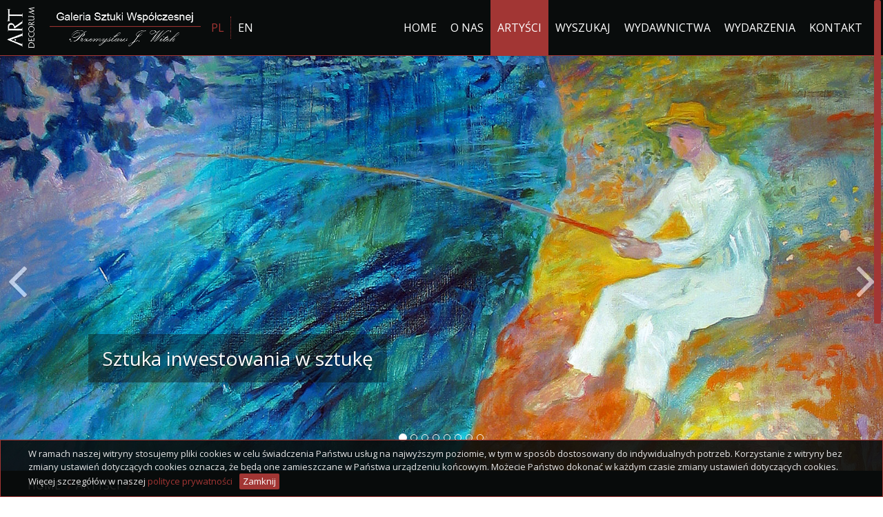

--- FILE ---
content_type: text/html
request_url: https://www.art-decorum.pl/artysci/krystyna_nowakowska/galeria
body_size: 5354
content:
<!DOCTYPE html>
<html lang="pl">
<head>
<meta charset="UTF-8">
<meta name="viewport" content="width=device-width, initial-scale=1.0">
<title>Krystyna Nowakowska - Art Decorum Galeria Sztuki Współczesnej Kraków</title>
<meta name="viewport" content="width=device-width, initial-scale=1, shrink-to-fit=no">
<link rel="stylesheet" href="https://maxcdn.bootstrapcdn.com/bootstrap/4.0.0-alpha.2/css/bootstrap.min.css" integrity="sha384-y3tfxAZXuh4HwSYylfB+J125MxIs6mR5FOHamPBG064zB+AFeWH94NdvaCBm8qnd" crossorigin="anonymous">
<link rel="stylesheet" href="https://maxcdn.bootstrapcdn.com/font-awesome/4.5.0/css/font-awesome.min.css">
<link rel="stylesheet" href="/css/baguetteBox.min.css">
<link rel="stylesheet" href="/css/layout.css">
<script src="https://ajax.googleapis.com/ajax/libs/jquery/2.1.4/jquery.min.js"></script>
<script src="https://maxcdn.bootstrapcdn.com/bootstrap/4.0.0-alpha.2/js/bootstrap.min.js" integrity="sha384-vZ2WRJMwsjRMW/8U7i6PWi6AlO1L79snBrmgiDpgIWJ82z8eA5lenwvxbMV1PAh7" crossorigin="anonymous"></script>
<script src="/lib/baguetteBox.min.js"></script>
<script src="/lib/validate.js"></script>
<script src="/lib/whcookies.js"></script>
<script src="/lib/jquery.nicescroll.js"></script>
<script src="/lib/respimage.min.js" async></script>
</head>
<body>
<header class="navbar navbar-light navbar-static-top bd-navbar bg-menu">
	
	<nav class="nav navbar-nav">
    	<div class="navbar-header">
        <div class="logo">
        	<a href="/" class="scroll"> <img class="img-logo" src="/images/logo-white-pl.png" alt="Art Decorum"></a>
 		</div>
        <div class="language pull-xs-right">
        	            <i class="lang"><a href="/artysci//galeria" class="active">PL</a></i>
            <span class="sep">
            	<i class="lang">
                	<a href="/en/artists//gallery"  >EN</a>
                </i>
        	</span>
            <button class="navbar-toggler pull-xs-right hidden-sm-up" type="button" data-toggle="collapse" data-target="#bd-main-nav">
      		&#9776;
    	</button>
    	</div>
        </div>
        
        
        <div class="navbar-toggleable-xs collapse mob-menu pull-sm-right" id="bd-main-nav">
            <ul class="nav navbar-nav">
                <li class="nav-item"><a href="/">Home</a></li>
                <li class="nav-item"><a href="/o-nas">O nas</a></li>
                <li class="nav-item active"><a href="/artysci">Artyści</a></li>
                <li class="nav-item"><a href="/wyszukaj">Wyszukaj</a></li>
                <li class="nav-item"><a href="/wydawnictwa">Wydawnictwa</a></li>
                <li class="nav-item"><a href="/wydarzenia">Wydarzenia</a></li>
                <li class="nav-item"><a href="/kontakt">Kontakt</a></li>
            </ul>
    	</div>
	</nav>
</header>

<!-- Carousel
    ================================================== -->
<div id="carousel-example-generic" class="carousel slide" data-ride="carousel">
  <ol class="carousel-indicators">
    <li data-target="#carousel-example-generic" data-slide-to="0" class="active"></li>
    <li data-target="#carousel-example-generic" data-slide-to="1"></li>
    <li data-target="#carousel-example-generic" data-slide-to="2"></li>
    <li data-target="#carousel-example-generic" data-slide-to="3"></li>
    <li data-target="#carousel-example-generic" data-slide-to="4"></li>
    <li data-target="#carousel-example-generic" data-slide-to="5"></li>
    <li data-target="#carousel-example-generic" data-slide-to="6"></li>
    <li data-target="#carousel-example-generic" data-slide-to="7"></li>
  </ol>
  <div class="carousel-inner" role="listbox">
    <div class="carousel-item active">
    	<img srcset="/images/slider/slide1-544.jpg 560w,
    	/images/slider/slide1-768.jpg 768w,
		/images/slider/slide1-992.jpg 992w,
        /images/slider/slide1-1200.jpg 1200w,
        /images/slider/slide1-1600.jpg 1600w"
		sizes="100vw"
		src="/images/slider/slide1-1600.jpg"
		alt="Sztuka inwestowania w sztukę" />
      <div class="carousel-caption"><h1>Sztuka inwestowania w sztukę</h1></div>
    </div>
    <div class="carousel-item">
      <img srcset="/images/slider/slide2-544.jpg 560w,
    	/images/slider/slide2-768.jpg 768w,
		/images/slider/slide2-992.jpg 992w,
        /images/slider/slide2-1200.jpg 1200w,
        /images/slider/slide2-1600.jpg 1600w"
		sizes="100vw"
		src="/images/slider/slide2-1600.jpg"
		alt="Kolekcje sztuki dla firm" />
      	<div class="carousel-caption"><h1>Kolekcje sztuki dla firm</h1></div>
    </div>
    <div class="carousel-item">
      <img srcset="/images/slider/slide3-544.jpg 560w,
    	/images/slider/slide3-768.jpg 768w,
		/images/slider/slide3-992.jpg 992w,
        /images/slider/slide3-1200.jpg 1200w,
        /images/slider/slide3-1600.jpg 1600w"
		sizes="100vw"
		src="/images/slider/slide3-1600.jpg"
		alt="Art Consulting" />
      <div class="carousel-caption"><h1>Art Consulting</h1></div>
    </div>
    <div class="carousel-item">
      <img srcset="/images/slider/slide4-544.jpg 560w,
    	/images/slider/slide4-768.jpg 768w,
		/images/slider/slide4-992.jpg 992w,
        /images/slider/slide4-1200.jpg 1200w,
        /images/slider/slide4-1600.jpg 1600w"
		sizes="100vw"
		src="/images/slider/slide4-1600.jpg"
		alt="Aranżacja kolekcji dzieł sztuki" />
      <div class="carousel-caption"><h1>Aranżacja kolekcji dzieł sztuki</h1></div>
    </div>
    <div class="carousel-item">
      <img srcset="/images/slider/slide5-544.jpg 560w,
    	/images/slider/slide5-768.jpg 768w,
		/images/slider/slide5-992.jpg 992w,
        /images/slider/slide5-1200.jpg 1200w,
        /images/slider/slide5-1600.jpg 1600w"
		sizes="100vw"
		src="/images/slider/slide5-1600.jpg"
		alt="Katalogowanie kolekcji dzieł sztuki" />
      <div class="carousel-caption"><h1>Katalogowanie kolekcji dzieł sztuki</h1></div>
    </div>
    <div class="carousel-item">
      <img srcset="/images/slider/slide6-544.jpg 560w,
    	/images/slider/slide6-768.jpg 768w,
		/images/slider/slide6-992.jpg 992w,
        /images/slider/slide6-1200.jpg 1200w,
        /images/slider/slide6-1600.jpg 1600w"
		sizes="100vw"
		src="/images/slider/slide6-1600.jpg"
		alt="Konserwacja i renowacja dzieł sztuki" />
      <div class="carousel-caption"><h1>Konserwacja i renowacja dzieł sztuki</h1></div>
    </div>
    <div class="carousel-item">
      <img srcset="/images/slider/slide7-544.jpg 560w,
    	/images/slider/slide7-768.jpg 768w,
		/images/slider/slide7-992.jpg 992w,
        /images/slider/slide7-1200.jpg 1200w,
        /images/slider/slide7-1600.jpg 1600w"
		sizes="100vw"
		src="/images/slider/slide7-1600.jpg"
		alt="Sztuka i finanse" />
      <div class="carousel-caption"><h1>Sztuka i finanse</h1></div>
    </div>
    <div class="carousel-item">
      <img srcset="/images/slider/slide8-544.jpg 560w,
    	/images/slider/slide8-768.jpg 768w,
		/images/slider/slide8-992.jpg 992w,
        /images/slider/slide8-1200.jpg 1200w,
        /images/slider/slide8-1600.jpg 1600w"
		sizes="100vw"
		src="/images/slider/slide8-1600.jpg"
		alt="Kolekcje sztuki dla firm" />
      <div class="carousel-caption"><h1>Kolekcje sztuki dla firm</h1></div>
    </div>
  </div>
  <a class="left carousel-control" href="#carousel-example-generic" role="button" data-slide="prev">
    <span class="icon-prev" aria-hidden="true"></span>
    <span class="sr-only">Poprzedni</span>
  </a>
  <a class="right carousel-control" href="#carousel-example-generic" role="button" data-slide="next">
    <span class="icon-next" aria-hidden="true"></span>
    <span class="sr-only">Nastepny</span>
  </a>
</div>
<!-- /.carousel -->
<div class="breadcrumbs">
  <div class="container">
    <ul class="breadcrumbs_s hidden-sm-down">
      <li><a href="/" >Home</a></li>
            <li><a href="/artysci" >Artyści</a></li>
                  <li><a href="/artysci/krystyna_nowakowska" ></a></li>
                  <li><a href="/artysci/krystyna_nowakowska/galeria" class="active"></a></li>
                </ul>
    <ul class="breadcrumbs_s hidden-md-up">
    	<li class="cofnij">cofnij <i class="fa fa-undo" aria-hidden="true"></i></li>
    </ul>
  </div>
</div>
<div class="art-menu">
    <div class="container">
       	<ul class="nav navbar-nav pull-xs-left">
        <li><a href="/artysci/krystyna_nowakowska/biografia" onfocus="blur()"><i class="fa fa-user" aria-hidden="true"></i> <span>biografia</a></span></li><li><a href="/artysci/krystyna_nowakowska/artykuly" onfocus="blur()"><i class="fa fa-book" aria-hidden="true"></i> <span>artykuły</span></a></li><li><a href="/artysci/krystyna_nowakowska/wernisaze" onfocus="blur()"><i class="fa fa-university" aria-hidden="true"></i> <span>wernisaże</span></a></li><li><a href="/artysci/krystyna_nowakowska/film" onfocus="blur()"><i class="fa fa-video-camera" aria-hidden="true"></i> <span>film</span></a></li><li><a href="/artysci/krystyna_nowakowska/" onfocus="blur()"><i class="fa fa-picture-o" aria-hidden="true"></i> <span>galeria</span></a></li>    	</ul>
	</div>
</div>
<div class="galeria pt-20 pb-20 baguetteBoxOne">
	<div class="container">
    <h1 class="naglowek"><span>Krystyna Nowakowska</span></h1>
    
    <div class="row table-row pb-20">
    	<div class="col-md-6 gallery-image">
            <div class="gallery-box-item">
                <div class="image-wraper">   
                    <a class="lytebox" href="/obrazy/69/33-1200.jpg" onfocus="blur()" data-description="<strong>Autor:</strong> Krystyna Nowakowska<br /><strong>Tytuł:</strong> Fantazja f-mol<br />
                    <strong>Rok:</strong> 2010<br /><strong>Wymiary:</strong> wys.: 25 cm, szer.: 50 cm<br /><strong>Technika:</strong> Brąz, marmur<br /><strong>Sygnowany:</strong> KRYSTYNA NOWAKOWSKA<br /><strong>Nr kat.:</strong> AD1830" data-lyte-options="group:orion1 titleTop:true navTop:true" data-at-544="/obrazy/69/33-544.jpg"
    				data-at-768="/obrazy/69/33-768.jpg"
                    data-at-992="/obrazy/69/33-992.jpg"
                    data-at-1200="/obrazy/69/33-1200.jpg"
                    data-at-1600="/obrazy/69/33-1600.jpg">
                    <img src="/obrazy/69/m33-992.jpg" alt="Krystyna Nowakowska - Fantazja f-mol" class="img-fluid" /></a>
                <!-- image-wraper end !-->
                </div>
        	<!-- gallery-box-item end !-->
        	</div>
        </div>
        <div class="col-md-6 description-bg">
            <div class="description-wraper">
            	<h1>Krystyna Nowakowska</h1>
                <h2>Fantazja f-mol, 2010</h2>
                <div class="technique">Brąz, marmur, </div>                <div class="dimension">wys.: 25 cm, szer.: 50 cm</div>                <div class="sygnatura">Sygnowany: KRYSTYNA NOWAKOWSKA</div>            	<div class="kod">Nr kat.: AD1830</div>                <div class="dodatkowy-opis text-justify">Rzeźba posiada certyfikat autentyczności oraz nalepkę wystawową Pałacu Sztuki Towarzystwa Przyjaciół Sztuk Pięknych w Krakowie podpisaną przez Krystynę Nowakowską i Prezesa TPSP.
Rzeźba prezentowana na indywidualnej wystawie rzeźby Krystyny Nowakowskiej w Pałacu Sztuki Towarzystwa Przyjaciół Sztuk Pięknych w Krakowie w maju 2014 roku.</div>                <div class="price-ask"><a class="ask dlk" id="1830" href="#" onfocus="blur()">Zapytaj o cenę</a></div>
        	<!-- description-wraper end !-->
        	</div>
    	</div>
        <!-- row end !-->
        </div>
		<!--end container !-->
	</div>
<!--end galeria !-->
</div>
<script type="text/javascript">

$(document).ready(function (){
	
	baguetteBox.run('.baguetteBoxOne');
	$('body').on('click', '.ask', function(e) {
        e.preventDefault();
		$.ajax({
			type: "POST",
			url: "/data/form.php",
			data: {did: 'AD'+$(this).attr("id")+''},
			error: function(request,error){
 				console.log(arguments);
				 alert ( " Can't do because: " + error );
			},
			success: function(data) {
				$( "body" ).append(data);
				$(".show2").fadeIn(500);
				$( "#close-site-overlay" ).on( "click", function() {
					$( ".show2" ).fadeOut(500);
					$( "#site-overlay" ).remove();
				});
				
				
			}
		});	
	});
});
</script><div class="footer-1">
	<div class="container">
		<div class="row">
        	<div class="col-xs-12 col-sm-6 col-md-3 col-lg-3 pull-md-left pull-sm-center">
            	<h3>Art Decorum</h3>
<div class="col-xs-6 col-sm-12"><span class="icon"><i class="fa fa-mobile" aria-hidden="true"></i></span> +48 502 47 80 90</div>
<div class="hidden-xs-down col-sm-12"><span class="icon"><i class="fa fa-phone" aria-hidden="true"></i></span> +48 12 625 01 01</div>
<div class="col-xs-6 col-sm-12 text-nowrap"><span class="icon"><i class="fa fa-at" aria-hidden="true"></i></span> galeria@art-decorum.pl</div>            </div>
            <div class="col-xs-12  col-sm-6 col-md-3 col-lg-2 pull-md-left pull-sm-center">
            	<h3>Galeria</h3>
<ul>
	<!--<li><a href=""></a></li>!-->
    <li><a href="/uslugi">Usługi</a></li>
    <li><a href="/wspolpraca">Współpraca</a></li>
    <li><a href="/rekomendacje">Rekomendacje</a></li>
    <li><a href="/partnerzy">Partnerzy</a></li>
    <li><a href="/newsletter">Newsletter</a></li>
    <li><a href="/kontakt">Kontakt</a></li>
</ul>
            	            </div>
            <div class="col-xs-12 col-md-3 col-lg-3 pull-md-left">
            	<h3>Newsletter</h3>
<form id="newsletter-footer">
    <div class="form-group">
        <input type="text" class="form-control" name="email" id="nemail" placeholder="e-mail">
    </div>
    <div class="col-sm-12 zgoda text-justify">
        <div class="form-group"><input type="checkbox" name="agree" value ="1" /></div>
		Wyrażam zgodę na przetwarzanie moich danych osobowych w celach marketingowych przez firmę Art Decorum, z siedzibą w Krakowie, ul. Kasztanowa 63A, będącą administratorem tych danych, zgodnie z ustawą z dnia 29 sierpnia 1997 o ochronie danych osobowych, tekst jednolity Dz. U. 2015 r. poz. 2135 z późn. zm., oraz ustawą z dnia 18 lipca 2002 Dz. U. Nr 144 poz. 1204 o świadczeniu usług drogą elektroniczną. Podanie danych osobowych jest dobrowolne. Każda osoba posiada prawo wglądu do swoich danych osobowych oraz ich poprawiania.    </div>
	<button type="submit" class="btn btn-primary btn-animated b-kontakt">Zapisz</button>
</form>
<script>
$.validator.setDefaults({
	submitHandler: function() {
		var dataString = 'email='+ $('#nemail').val()+'&zgoda=1';
		$.ajax({  
			type: 'POST',  
			url: '/newsletter.php',
			data: dataString,
			dataType: 'json',  
			success: function(data) {
				if (data.status === true){
					$( "body" ).append( '<div class="show newsletter-layer" id="site-overlay"><div id="baguette-img-1" class="full-image"><h2 class="potwierdzenie">Dziękujemy za zapisanie się do naszego newslettera.</h2></div><button class="site-overlay-close" id="close-site-overlay"><svg width="30" height="30"><g stroke="rgb(160, 160, 160)" stroke-width="4"><line x1="5" y1="5" x2="25" y2="25"></line><line x1="5" y1="25" x2="25" y2="5"></line></g></svg></button></div>' );
					$(".show").fadeIn(500);
				}
				else{
					if (data.status === 'istnieje') {
						if (data.komunikat === 'aktywny') {	
							$( "body" ).append( '<div class="show newsletter-layer" id="site-overlay"><div class="full-image"><h2 class="potwierdzenie">Przykro nam, <br /> wystąpił błąd przy zapisie do naszego newslettera.</h2><p>Podany adres email jest już zapisany do naszego Newslettera</p></div><button class="site-overlay-close" id="close-site-overlay"><svg width="30" height="30"><g stroke="rgb(160, 160, 160)" stroke-width="4"><line x1="5" y1="5" x2="25" y2="25"></line><line x1="5" y1="25" x2="25" y2="5"></line></g></svg></button></div>' );
							$(".show").fadeIn(500);
						}
						else if (data.komunikat === 'nieaktywny') {
							$( "body" ).append( '<div class="show newsletter-layer" id="site-overlay"><div id="baguette-img-1" class="full-image"><h2 class="potwierdzenie">Przykro nam, <br /> wystąpił błąd przy zapisie do naszego newslettera.</h2><p>Podany adres email jest już zapisany do naszego Newslettera, ale nie aktywowany</p><p><a href="https://art-decorum.pl/newsletter.php?email='+data.email+'&newsletter=resend" class="link_newsleter">Wyślij link aktywacyjny</a></p></div><button class="site-overlay-close" id="close-site-overlay"><svg width="30" height="30"><g stroke="rgb(160, 160, 160)" stroke-width="4"><line x1="5" y1="5" x2="25" y2="25"></line><line x1="5" y1="25" x2="25" y2="5"></line></g></svg></button></div>' );
							$(".show").fadeIn(500);
						}
						else {
							$( "body" ).append( '<div class="show newsletter-layer" id="site-overlay"><div id="baguette-img-1" class="full-image"><h2 class="potwierdzenie">Przykro nam, <br /> wystąpił błąd przy zapisie do naszego newslettera.</h2></div><button class="site-overlay-close" id="close-site-overlay"><svg width="30" height="30"><g stroke="rgb(160, 160, 160)" stroke-width="4"><line x1="5" y1="5" x2="25" y2="25"></line><line x1="5" y1="25" x2="25" y2="5"></line></g></svg></button></div>' );
							$(".show").fadeIn(500);
						}
					}
					else {
						$( "body" ).append( '<div class="show newsletter-layer" id="site-overlay"><div id="baguette-img-1" class="full-image"><h2 class="potwierdzenie">Przykro nam, <br /> wystąpił błąd przy zapisie do naszego newslettera.</h2></div><button class="site-overlay-close" id="close-site-overlay"><svg width="30" height="30"><g stroke="rgb(160, 160, 160)" stroke-width="4"><line x1="5" y1="5" x2="25" y2="25"></line><line x1="5" y1="25" x2="25" y2="5"></line></g></svg></button></div>' );
					}
				}		
			}
		});
		
		$( "#close-site-overlay" ).on( "click", function() {
			$( "#newsletter-footer" )[0].reset();
  			$( ".show" ).fadeOut(500);
			$( "#site-overlay" ).remove();
		});
		$( "#site-overlay" ).on( "click", function() {
			$( "#newsletter-footer" )[0].reset();
			$( ".show" ).fadeOut(500);
  			$( "#site-overlay" ).remove();
		});
	}
});

$('#newsletter-footer').validate({
	rules: {
    	email: {
        	email: true,
            required: true
		},
		agree: "required"
    },
    messages:{
		email: "Podaj prawidłowy adres email",
		agree: "Zgoda jest wymagana"
	},
    highlight: function(element) {
    	$(element).closest('.form-group').addClass('has-error');
    },
    unhighlight: function(element) {
    	$(element).closest('.form-group').removeClass('has-error');
    },
    errorElement: 'span',
    errorClass: 'help-block',
    errorPlacement: function(error, element) {
    	if(element.parent('.input-group').length) {
    		error.insertAfter(element.parent());
        }
		else {
                error.insertAfter(element);
        }
    }
});
</script>            </div>
            <div class="col-xs-12 col-md-3 col-lg-4 pull-md-left pull-sm-center">
           		<h3>Kontakt</h3>
<form id="kontakt-footer">
	<div class="form-group">
		<input type="text" class="form-control" id="f_nazwa" name="f_nazwa" placeholder="imię, nazwisko">
	</div>
    <div class="form-group">
    	<input type="text" class="form-control" id="f_telefon" name="f_telefon" placeholder="telefon">
	</div>
    <div class="form-group">
    	<input type="text" class="form-control" id="email" name="email" placeholder="e-mail">
	</div>
    <div class="form-group">
    	<textarea class="form-control" id="f_wiadomosc" name="f_wiadomosc" placeholder="wiadomość" rows="4"></textarea>
	</div>
    <div class="col-sm-12 zgoda text-justify">
		Dane osobowe podane w formularzu kontaktowym przetwarzane są przez firmę Art Decorum, z siedzibą w Krakowie, ul. Kasztanowa 63A, zgodnie z ustawą z dnia 29 sierpnia 1997 o ochronie danych osobowych, tekst jednolity Dz. U. 2015 r. poz. 2135 z późn. zm. ww celach kontaktowych. Każda osoba ma prawo dostępu do treści swoich danych oraz ich poprawiania. Podanie danych jest dobrowolne.	</div>
	<button type="submit" class="btn btn-primary btn-animated b-kontakt">wyślij</button>
</form>
<script>
$.validator.setDefaults({
	submitHandler: function() {
		var dataString =  $('#kontakt-footer').serialize();
		$.ajax({  
			type: 'POST',  
			url: '/send-kontakt.php',
			data: dataString,
			dataType: 'json',  
			success: function(data) {
				if (data.status === true){
					$( "body" ).append( '<div class="visible" style="background-color: rgba(0, 0, 0, 0.9); display: block;" id="baguetteBox-overlay"><div id="baguette-img-1" class="full-image"><h2 class="potwierdzenie">Dziękujemy, twoje zapytanie zostało przesłane.</h2></div><button class="baguetteBox-button close" id="close-button"><svg width="30" height="30"><g stroke="rgb(160, 160, 160)" stroke-width="4"><line x1="5" y1="5" x2="25" y2="25"></line><line x1="5" y1="25" x2="25" y2="5"></line></g></svg></button></div>' );
				}
				else {
					$( "body" ).append( '<div class="visible" style="background-color: rgba(0, 0, 0, 0.9); display: block;" id="baguetteBox-overlay"><div id="baguette-img-1" class="full-image"><h2 class="potwierdzenie">Przykro nam, występił błąd.</h2></div><button class="baguetteBox-button close" id="close-button"><svg width="30" height="30"><g stroke="rgb(160, 160, 160)" stroke-width="4"><line x1="5" y1="5" x2="25" y2="25"></line><line x1="5" y1="25" x2="25" y2="5"></line></g></svg></button></div>' );
				}
				$( "#close-button" ).click(function() {
					$('#newsletter-footer')[0].reset();
  					$( "#baguetteBox-overlay" ).remove();
				});
				$( "#baguetteBox-overlay" ).click(function() {
					$('#newsletter-footer')[0].reset();
  					$( "#baguetteBox-overlay" ).remove();
				});
			}
		});
	}
});
$('#kontakt-footer').validate({
	rules: {
    	email: {
        	email: true,
            required: true
		},
		f_nazwa: {
        	minlength: 2,
            required: true
		},
		f_telefon: {
        	minlength: 6,
            required: true
		},
		f_wiadomosc: {
        	minlength: 2,
            required: true
		}
    },
    messages:{
		email: "Podaj prawidłowy adres email",
		f_nazwa: "Proszę uzupełnić pole",
		f_telefon: "Proszę uzupełnić pole",
		f_wiadomosc: "Proszę uzupełnić pole"
	},
    highlight: function(element) {
    	$(element).closest('.form-group').addClass('has-error');
    },
    unhighlight: function(element) {
    	$(element).closest('.form-group').removeClass('has-error');
    },
    errorElement: 'span',
    errorClass: 'help-block',
    errorPlacement: function(error, element) {
    	if(element.parent('.input-group').length) {
    		error.insertAfter(element.parent());
        }
		else {
                error.insertAfter(element);
        }
    }
});
</script>            </div>
        </div>
	</div>
</div>
<div class="footer-2">

	<div class="container">
		<div class="row">
        	<div class="col-xs-12 col-md-6 pull-md-left text-xs-center text-md-left stopka-2">
            	Copyright © 2025 Art Decorum. All rights reserved.
            </div>
            <div class="col-xs-12 col-md-6 stopka-sm text-md-right text-xs-center">
            	<i class="fa fa-facebook"></i> <span class="icon"><i class="fa fa-youtube"></i></span>

            </div>
        </div>
    </div>
</div>
<div class="scrollToTop">
    <a href="#top"  onclick="$('html,body').animate({scrollTop:0},'slow');return false;">
        <i class="fa fa-chevron-up " aria-hidden="true"></i>
    </a>
</div>
<script type="text/javascript">

$(document).ready(function() {
	
	$('.cofnij').click(function(){
    	window.history.back();
	});
	
	$(window).scroll(function(){
		if ($(this).scrollTop() > 100) {
			$('.scrollToTop').fadeIn();
		} else {
			$('.scrollToTop').fadeOut();
		}
	});
	
	//Click event to scroll to top
	$('.scrollToTop').click(function(){
		$('html, body').animate({scrollTop : 0},800);
		return false;
	});
	
	
	$('.carousel').carousel({
        interval: 5000 //changes the speed
    })
	$("html").niceScroll({
	cursoropacitymin: 1,
	cursoropacitymax: 1,
	cursorcolor: "#a23634",
	cursorwidth: 10,
	cursorborderradius: 3,
	cursorborder: "0px solid #fff",
	zindex: 10,
	railpadding: { top: 75, right: 3, left: 3, bottom: 3 },
});
});
</script>
<script type="text/javascript">

  var _gaq = _gaq || [];
  _gaq.push(['_setAccount', 'UA-4852963-5']);
  _gaq.push(['_trackPageview']);

  (function() {
    var ga = document.createElement('script'); ga.type = 'text/javascript'; ga.async = true;
    ga.src = ('https:' == document.location.protocol ? 'https://ssl' : 'http://www') + '.google-analytics.com/ga.js';
    var s = document.getElementsByTagName('script')[0]; s.parentNode.insertBefore(ga, s);
  })();

</script>
</body>
</html>

--- FILE ---
content_type: text/css
request_url: https://www.art-decorum.pl/css/layout.css
body_size: 5952
content:
@import url(https://fonts.googleapis.com/css?family=Open+Sans:400,300,300italic,600,600italic,700,700italic,800,800italic&subset=latin,latin-ext);

/* =============================================================================
  HTML, BODY
============================================================================= */
html, body{
  height: 100%;
  font-family: 'Open Sans', sans-serif;
}
body{
	background: #ffffff;
}

.container {
	max-width: 100%;
	padding: 0 40px;
}

.pad {padding: 0px 0px 0px 0px;
max-width: 100%;}
.pad -> .col-xs-12{padding: 0px 0px 0px 0px;}
@media ( max-width: 544px) {
	.container {
		padding: 0 10px;
	}
}
.pb-10{padding-bottom: 10px;}
.pb-20{padding-bottom: 20px;}
.pb-30{padding-bottom: 30px;}
.pb-40{padding-bottom: 40px;}

.pt-20{padding-top: 20px;}
.pt-30{padding-top: 30px;}
.pt-40{padding-top: 40px;}
.mb-0 {margin-bottom: 0;}
.mb-20 {margin-bottom: 20px;}
.mb-40 {margin-bottom: 40px;}
.clear{
	clear: both;
}
.img-rwd {
	width: 100%;
	height: auto;
}
a {
	color: #000;
}
a:hover {
	color: #a23634;
}
h2 {
	font-family: "Open Sans",sans-serif;
	font-weight: 300;
	font-size: 30px;
	text-transform: uppercase;
}

h3{
	color: #fff;
	font-size:1.2rem;
}
h1.blad{
	text-align: center;
	font-size: 36px;
	text-transform: uppercase;
	margin-top: 60px;
	margin-bottom: 60px;
}
h2.blad{
	text-align: center;
	margin-bottom: 60px;
}
h2.artykul {
	font-weight: 500;
	text-align: center;
	margin-bottom: 40px;
}
h2.potwierdzenie{
	color: #a23634;
}
.bg-black{
	background: #000;
}

.bg-151515{
	background: #151515;
}

/*
	Navbar
*/
.bg-menu{
	background: #090C0C;
	border-bottom: 1px #a23634 solid;	
	border-radius: 0;
	padding: 0;
}
.language{
	display: inline-block;
	height: 80px;
	padding-left: 15px;
	line-height: 80px;
}
.language a {
	color: #fff;
	text-decoration: none;
}
.language a:hover, .language .active {
	color: #a23634;
	text-decoration: none;
}
.language i.lang{
	display: inline-block;
	font-style: normal;
}
.language .sep{
	padding: 5px 10px 5px 10px;
    margin-left: 5px;
    border-left: 1px #a23634 dotted;
}
.logo {
	display: inline-block;
	float: left;}
.img-logo {
	height: 70px;
	width: auto;
	padding-top: 10px;
	padding-left: 10px;}
.nav-item a{
	color: #ffffff;
	text-transform:uppercase;
	font-size:16px;
	font-weight:400;
}
ul li.active{
	background: #a23634;
}
ul li.nav-item a{
	line-height: 80px;
	text-decoration: none;
}
ul li.nav-item:first-child {
    border: 0;
    margin: 0;
}
ul li.nav-item{
	padding: 0px 15px;
	-webkit-transition: background .5s ease-out;
	-moz-transition: background .5s ease-out;
	-o-transition: background .5s ease-out;
	transition: background .5s ease-out;
}
.navbar-nav .nav-item + .nav-item {
    margin-left: 0;
}
.navbar ul li:hover, .navbar ul li.active{
	background-color: #a23634;
    color: #fff;
	cursor: pointer;
}
@media (max-width: 543px) {
	.img-logo {
		height: auto;
		width: 100%;
		padding-top: 10px;
		padding-left: 10px;
	}
	.language {
		padding-left: 10px;
	}
	i.lang {
		border: 2px solid #a23634;
    	color: #fff;
		border-radius: 25px;
    	padding: 9px;
    	margin-right: 15px;
    	margin-top: 20px;
		width: 44px;
		height: 44px;
		text-align: center;
	}
	.language {
		line-height: normal;
	}
	
	.language .sep {
		border: none;
		margin: 0;
	}
}
@media (min-width: 543px) {
	.nav {
		padding-right: 10px;
		background: #090C0C;
		width: 100%;
	}
	ul li.nav-item:first-child {
		padding-left: 15px;
	}
	ul li.nav-item a {
    	line-height: 40px;
    	text-decoration: none;
	}
	ul li.nav-item {
		padding: 0px 5px;
	}
	.nav-item a{
		font-size:13px;
	}
	.mob-menu {
		width: 100%;
	}
}
@media (min-width: 600px) {
	.nav-item a{
		font-size: 14px;
	}
	ul li.nav-item {
		padding: 0px 6px;
	}
}
@media (min-width: 650px) {
	.nav-item a{
		font-size: 15px;
	}
	ul li.nav-item {
		padding: 0px 7px;
	}
}
@media (min-width: 700px) {
	.nav-item a{
		font-size: 16px;
	}
	ul li.nav-item {
		padding: 0px 8px;
	}
}
@media (min-width: 720px) {
	ul li.nav-item {
		padding: 0px 10px;
	}
}
@media (min-width: 740px) {
	ul li.nav-item {
		padding: 0px 12px;
	}
}
@media (min-width: 780px) {
	ul li.nav-item {
		padding: 0px 15px;
	}
}
@media (min-width: 768px) {
	.language {
		float: right!important;
	}
}
@media (min-width: 900px) {
	.mob-menu {
		width: auto;
	}
	
	.language {
		float: left!important;
	}
	.nav {
		width: auto;
		border: none;
		background: none;
	}
	ul li.nav-item:first-child {
		padding-left: 4px;
	}
	ul li.nav-item a {
    	line-height: 80px;
    	text-decoration: none;
	}
	ul li.nav-item {
		padding: 0px 4px;
	}
	.nav-item a{
		font-size: 13px;
	}
}
@media (min-width: 930px) {
	.nav-item a{
		font-size: 14px;
	}
}
@media (min-width: 995px) {
	.nav-item a{
		font-size: 15px;
	}
	ul li.nav-item {
		padding: 0px 6px;
	}
}
@media (min-width: 1050px) {
	.nav-item a{
		font-size: 16px;
	}
}
@media (min-width: 1150px) {
	ul li.nav-item {
		padding: 0px 10px;
	}
}

@media (max-width: 543px) {
	.mob-menu {
		clear: both;
		width: 100%
	}
	.nav{
		padding-top: 10px;
	}
	.nav ul {
		padding-top: 0px;
	}
	.navbar-toggler {
		border: 2px solid #a23634;
		color: #fff;
		border-radius: 25px;
		padding: 9px;
		margin-right: 15px;
		margin-top: 20px;
		width: 44px;
		height: 44px;
	}
	
	.navbar-toggler:hover {
		-moz-transition: background .5s cubic-bezier(0.55, 0.06, 0.68, 0.19);
    -o-transition: background .5s cubic-bezier(0.55, 0.06, 0.68, 0.19);
    transition: background .5s cubic-bezier(0.55, 0.06, 0.68, 0.19);
		border: 2px solid #fff;
		color: #a23634;
		cursor: pointer;
		background: #fff;
	}
	ul li.nav-item {
		display: block;
		float: none;
	}
	.navbar-nav .nav-item {
		float: none;
		text-align: center;
	}
	ul li.nav-item a {
		line-height: 50px;
	}
}

.carousel{
	margin-bottom: 0px;
}
.carousel h1{
	background-color: rgba(9, 12, 12, 0.4);
	width:auto;
	padding: 20px;
}


.carousel-caption {
	display:block;
	left: 10%;
	right:auto;
	text-align:left;
}
.carousel-caption {
    bottom: 15%;
}
.carousel-control .icon-prev::before {
	font-family: FontAwesome;
    content: "\f104";
}

.carousel-control .icon-next::before {
	font-family: FontAwesome;
    content: "\f105";
}
.carousel-control .icon-next {
	font-size:80px;
    right: 25px;
}
.carousel-control .icon-prev {
	font-size:80px;
    left: 25px;
}


@media ( max-width: 544px ) {
	.carousel h1{
		font-size: 16px;
		padding: 10px;
	}
	.carousel-indicators {
    	bottom: 0px;
	}
	.carousel-control {
	    margin-top: 0px;
		font-size: 60px;
	}
	.carousel-control .icon-prev {
    
    left: 15px;
	}
	.carousel-control .icon-next, .carousel-control .icon-prev {
		margin-top: -30px;
	}
}

.cat-block {
    margin-bottom: 40px;
}
.cat-block h3 a{
	display:block;
	background: #140F0F;
	max-width: 100%;
	text-align: center;
	text-transform:uppercase;
	font-family: 'Raleway', sans-serif;
    font-size: 16px;
	letter-spacing: 3px;
	padding: 15px 5px;
    white-space: nowrap;
    overflow: hidden;
	text-decoration:none;
	color: #fff;
	border-top: 1px #a23634 solid;
 }
.cat-block h3:hover, .cat-block h3 a:hover {
	color: #a23634;
	background: #000;
}

.cat-thumb{
	position: relative;
	overflow: hidden;
}
.cat-thumb img {
	width: 100%;
}
.cat-thumb * {
    transition: all .2s ease-in-out;
    -webkit-transition: all .2s ease-in-out;
    -ms-transition: all .2s ease-in-out;
    -moz-transition: all .2s ease-in-out;
    -o-transition: all .2s ease-in-out;
}
.cat-thumb .hover-state {
	background-color: rgba(0,0,0,0.8);
	position: absolute;
	width: 100%;
	height: 100%;
	padding: 13px 23px;
	opacity: 0;
	top:0;
}
.cat-thumb .hover-state .cont {
	font-size: 15px;
	color: #ffffff;
	width: 52px;
	height: 52px;
	border-radius: 50%;
	border: 1px solid #ffffff;
	overflow: hidden;
	text-align: center;
	line-height: 52px;
	vertical-align: middle;
	position: absolute;
	top: 50%;
	left: 50%;
	margin-top: -26px;
	margin-left: -26px;
}

.cat-thumb:hover .hover-state {
	opacity: 1;
	z-index: 1000;
}

.cat-thumb:hover img {
	transform: scale(1.2);
	-ms-transform: scale(1.2);
	-webkit-transform: scale(1.2);
}
.wystawy-thumb{
	position: relative;
	overflow: hidden;
	
}
.wystawy-thumb h1{color: #a23634;}
.wystawy-thumb .hover-state {
	position: absolute;
	width: 100%;
	height: 100%;
	padding: 25px 23px;
	top:0;
	text-transform:uppercase;
	font-family: 'Raleway', sans-serif;
	letter-spacing: 3px;
	text-align: center;
	/*background-color: rgba(0,0,0,0.5);*/
}

.wystawy-thumb {
	color: #fff;
}
.wystawy-thumb p{
	background-color: rgba(0,0,0,0.5)
}
.wystawy-thumb a:hover{
	color: #ccc;
}
.wystawy-thumb .hover-state .text_holder {
	display: table;
	width: 100%;
	height: 100%;
}
.wystawy-thumb .hover-state .text_holder .text_holder_center{
	display: table-cell;
  text-align: center;
  vertical-align: middle;
}

@media ( max-width: 544px ) {
	.wystawy-thumb .hover-state h1{
		font-size: 16px;
	}
	.wystawy-thumb .hover-state h2{
		font-size: 14px;
	}
	.wystawy-thumb p{
		font-size: 12px;
	}
	.wystawy-thumb .hover-state{
		padding: 0;
	}
}
@media ( min-width: 544px ) and ( max-width: 768px ) {
	.wystawy-thumb .hover-state h1{
		font-size: 30px;
	}
	.wystawy-thumb .hover-state h2{
		font-size: 20px;
	}
}
@media ( min-width: 768px ) and ( max-width: 992px ) {
	.wystawy-thumb .hover-state h1{
		font-size: 32px;
	}
	.wystawy-thumb .hover-state h2{
		font-size: 22px;
	}
}
@media ( min-width: 992px ) and ( max-width: 1200px ) {
	.wystawy-thumb .hover-state h1{
		font-size: 40px;
	}
	.wystawy-thumb .hover-state h2{
		font-size: 24px;
	}
}
@media ( min-width: 1200px ) {
	.wystawy-thumb .hover-state h1{
		font-size: 46px;
	}
	.wystawy-thumb .hover-state h2{
		font-size: 26px;
	}
}

.cat-list{
	background-color: #000;
	position:relative;
}
.cat-list::before {
    width: 0;
    height: 0;
    border-style: solid;
    border-width: 0px 25px 15px 25px;
    border-color: transparent  transparent #fff transparent;
    content: "";
    position: absolute;
    top: -18px;
    left: 50px;
    z-index: 1;
}
/* =============================================================================
  art-menu
============================================================================= */
.art-menu{
	background: #1a1a1a;
	border-top: 1px #a23634 solid;
	min-height: 40px;
	margin-bottom:20px;
}
.art-menu ul{
	background: #1a1a1a;
}
.art-menu li{
	color: #a23634;
}
.art-menu li a{
	color: #ffffff;
	text-transform: uppercase;
	font-size: 16px;
	font-weight: 500;
	text-decoration: none;
}

.art-menu ul li{
	float: left;
	padding: 7px 10px 0 0;
	-webkit-transition: background .5s ease-out;
	-moz-transition: background .5s ease-out;
	-o-transition: background .5s ease-out;
	transition: background .5s ease-out;
}
@media (max-width: 816px) {
	.art-menu ul {
		padding-bottom: 10px;
		width: 100%;
	}
	.art-menu ul li {
		display: block;
		width: 33.3%;
	}
	.art-menu .fa {
		border: 2px solid #fff;
	    color: #fff;
    	border-radius: 25px;
    	padding: 9px;
		width: 38px;
		height: 38px;
		text-align: center;
	}
	.art-menu li a.active {
		border: none;
	}
	.art-menu li a.active .fa, .art-menu li a:hover .fa{
		color: #a23634;
		border-color: #a23634;
	}
	.art-menu li a:hover span, .art-menu li a.active span{
		font-weight: 500;
		border-bottom: 2px #a23634 solid;
    	color: #a23634;
		cursor: pointer;
	}
}
@media ( min-width: 400px ) and ( max-width: 544px ) {
	.art-menu .fa {
		clear: both;
		display: block;
		height: 40px;
		width: 40px;
		line-height: 40px;
		text-align: center;
		padding: 0;
		margin: 0 auto;
	}
	.art-menu ul li {
		text-align: center;
		padding: 0 0 10px 0;
	}
}
@media ( min-width: 280px ) and ( max-width: 400px ) {
	.art-menu ul li {
		width: 50%;
		text-align: center;
		padding: 0 0 10px 0;
	}
	.art-menu .fa {
		clear: both;
		display: block;
		height: 40px;
		width: 40px;
		line-height: 40px;
		text-align: center;
		padding: 0;
		margin: 0 auto;
	}
}
@media ( max-width: 280px ) {
	.container {
		padding: 0 10px;
	}
	.art-menu .fa {
		clear: both;
		display: block;
		height: 40px;
		width: 40px;
		line-height: 40px;
		text-align: center;
		padding: 0;
		margin: 0 auto;
	}
	.art-menu ul li {
		display: block;
		width: 100%;
		text-align: center;
		padding: 0 0 10px 0;
	}
}


/* =============================================================================
  breadcrumbs
============================================================================= */
.breadcrumbs{
	background: #090C0C;
	height: 40px;
}
.breadcrumbs ul{
	list-style: outside none none;
	text-transform: uppercase;
	margin: 0px;
    padding: 0px;
}
.breadcrumbs ul li{
    display: inline-block;
	line-height: 40px;
}
.breadcrumbs_s > li + li::before {
    color: #a23634;
	font-size: 20px;
	font-weight: bold;
    content: "/";
	padding: 0 5px;
}
.breadcrumbs a {
	color: #fff;
	margin: 0;
	padding: 0;
}
.breadcrumbs a:hover, .breadcrumbs .active{
	color: #a23634;
}

.breadcrumbs .cofnij .fa {
		border: 2px solid #fff;
	    color: #fff;
    	border-radius: 25px;
    	padding: 6px;
	}
.breadcrumbs .cofnij {
	color: #fff;
	text-align: center;
	width: 100%;
}
.breadcrumbs .cofnij:hover {
	color: #a23634;
	cursor: pointer;
	border-color: #a23634;
}
.breadcrumbs .cofnij:hover .fa{
	color: #a23634;
	border-color: #a23634;
}
/* =============================================================================
  Naglowek
============================================================================= */
h1.naglowek{
	margin: 0;
	margin-top: 1px;
	margin-bottom: 10px;
	text-align: center;
	font-size: 36px;
	line-height: 1;
	color: #a23634;
	position: relative;
}
h1.naglowek span {
    z-index: 10;
    position: relative;
    display: inline-block;
    background: #fff;
    padding: 5px 20px;
    line-height: 1;
	font-family: "Open Sans",sans-serif;
    font-weight: 300;
	font-size: 40px;
    color: #a23634;
    letter-spacing: 0;
	text-transform: uppercase;
}
h1.naglowek::before {
    position: absolute;
    width: 100%;
    content: ' ';
    height: 1px;
    left: 0;
    background-color: #a23634;
    top: 50%;
}
/* =============================================================================
  Content
============================================================================= */
.content h1.lit{
	margin: 0;
	margin-top: 1px;
	margin-bottom: 10px;
	text-align: left;
	font-size: 36px;
	line-height: 1;
	color: #a23634;
	position: relative;
}
.content h1.lit span {
    z-index: 10;
    position: relative;
    display: inline-block;
    background: #fff;
    padding-right: 16px;
    line-height: 1;
    font-weight: 700;
    color: #a23634;
    letter-spacing: 0;
}
.content h1.lit::before {
    position: absolute;
    width: 100%;
    content: ' ';
    height: 2px;
    left: 0;
    background-color: #a23634;
    bottom: 4px;
    box-sizing: border-box;
    transform: translatey(-50%);
}
.content h3{
	color: #000;
	font-weight: 300;
}
.content h3 span.nowosc{

	color: #a23634;
}
.content a:hover{
	color: #a23634;
}
.content a h3:hover{
	color: #a23634;
}

/* =============================================================================
Artykuły
============================================================================= */

.artykuly ul {
	padding-left: 10px;
	list-style: none;
}

.artykuly ul li {
	padding-left: 15px;
	padding-bottom: 5px;
}

.artykuly ul li:before {
	font-family: 'FontAwesome';
	content: "\f101";
	color: #a23634;
	margin: 0 8px 0 -18px;
}

.artykuly a{
	color: #000;
	font-weight: 300;
}
.artykuly a:hover{
	color: #a23634;
}
.biografia img {
	padding-right: 10px;
	padding-bottom: 10px;
}

/* =============================================================================
  Galeria
============================================================================= */

.galeria .table-row {
	display: table;
	table-layout: fixed;
	width: 100%;
	margin: 0 auto;}


.galeria .description-bg{
	background: #090C0C;
	text-align: center;
	padding: 10px 0px;
}
.galeria .description-bg, .galeria .gallery-image{
	padding: 0;
}

.galeria .dodatkowy-opis{
	padding: 10px;
}
.galeria .dodatkowy-opis .fa{
	font-size: 20px;
	color: #a23634;
}

@media (max-width: 544px) {
	.galeria .table-row > [class*="col-"] {
		display: block;
		width: 100%;
	}
	h1 {font-size: 32px;}
	h2 {font-size: 18px; margin-bottom: 0;}
	.galeria .description-wraper {
		font-size: 14px;
		padding-bottom: 20px;
	}
	.technique, .dimension {display: inline-block;}
	.dimension {padding-bottom: 0px;}
	.galeria .dodatkowy-opis{
		font-size: 12px;
		padding: 5px;
	}
}
@media (min-width: 544px) {
	h1, h2 {
		font-size: 16px;
	}
	.galeria .description-wraper {
		font-size: 12px;
	}
	.galeria .table-row:nth-child(even) .description-bg {
		position: relative;
		left: -50%;
	}
	.galeria .table-row:nth-child(even) .gallery-image{
		position: relative;
		left: 50%;
	}
	.galeria .table-row > [class*="col-"] {
		float: none;
   	 	display: table-cell;
   	 	vertical-align: middle;
		padding-left: 0;
		padding-right: 0;
		width: 50%;
	}

}
@media (min-width: 768px) {
	
	h1 {font-size: 24px;}
	h2 {font-size: 20px;}
	.galeria .description-wraper {font-size: 16px; padding: 10px 0;}
	.dodatkowy-opis {font-size: 14px;}
}
@media (min-width: 992px) {
	h1 {font-size: 28px;}
	h2 {font-size: 24px;}
}
@media (min-width: 1200px) {
}
@media (min-width: 1599px) {
	.table-xl{
		display: table;
		width: 100%;
	}
	.table-xl .koumna-xl {
		display: table-cell;
		padding-left: 0;
		padding-right: 0;
		width: 50%;
		height:100%;
	}
	.table-xl-row{
		display: table-row;
	}
	.table-xl-2 {
		display: table;
		width: 100%;
		height: 100%;
	}
	.table-xl-2 > [class*="col-"] {
		float: none;
		display: table-cell;
		vertical-align: middle;
		padding-left: 0;
		padding-right: 0;
		width: 50%;
		height: 100%;
	}
}
.gallery-box-item{
	background: #000;
}
.gallery-box-item img {
	margin: auto;
	display: block;
}

.galeria .description-wraper h1 {
	color: #a23634;
}
.galeria .description-wraper h2 {
	color: #7e7e7e;
}
.galeria .description-wraper{
	color: #fff;
}
.galeria .description-wraper .price-ask{
	padding-top: 20px;
}
.galeria .description-wraper .ask{
	padding: 5px 20px;
	border: 1px #a23634 solid;
	color: #fff;
	text-transform: uppercase;
}
.galeria .description-wraper .ask:hover{
	background: #a23634;
}
.galeria .cat-thumb .gallery-text {
	background-color: rgba(0,0,0,0.8);
	position: absolute;
	width: 100%;
	height: 100%;
	padding: 13px 23px;
	opacity: 0;
	top:0;
}
.galeria .cat-thumb .gallery-text .cont {
	font-size: 15px;
	color: #ffffff;
	width: 52px;
	height: 52px;
	border-radius: 50%;
	border: 1px solid #ffffff;
	overflow: hidden;
	text-align: center;
	line-height: 52px;
	vertical-align: middle;
	position: absolute;
	top: 50%;
	left: 50%;
	margin-top: -26px;
	margin-left: -26px;
}

.galeria .cat-thumb:hover .gallery-text {
	opacity: 1;
	z-index: 1000;
}

/* =============================================================================
  Stopka
============================================================================= */
.albumy h3 {
	color: #a23634;
	font-weight: 600;
	line-height: normal;
	padding-bottom: 10px;
	border-bottom: 1px #090C0C solid;
	margin-bottom: 10px;
	text-align: center;
}
.albumy img {
	border: 1px #090C0C solid;
}
/* =============================================================================
  Stopka
============================================================================= */
.footer-1{
	background-color: #090C0C;
	color: #fff;
	font-size: 12px;
	text-transform: uppercase;
	padding-bottom: 15px;
	border-top: 1px #a23634 solid;
}
.footer-1 h3{
	color: #a23634;
	padding-top: 10px;
	font-weight: 300;
}
.footer-1 .form-control{
	font-size: 12px;
	background: none;
	border-top: none;
	border-left: none;
	border-right: none;
	border-color: #a23634;
	border-bottom-style:dotted;
	border-radius: 0;
	padding: 3px 5px;
	margin-bottom: 3px;
}
.footer-1 .form-control::-webkit-input-placeholder{
	color:#fff;
	text-transform: uppercase;
}
.footer-1 .form-control:-moz-placeholder{
	color:#fff;
	text-transform: uppercase;
}

.footer-1 .form-control::-moz-placeholder{
	color:#fff;
	text-transform: uppercase;
}

.footer-1 .form-control:-ms-placeholder{
	color:#fff;
	text-transform: uppercase;
}
.footer-1 .b-kontakt{
	width: 100%;
	margin-top: 10px;
	border-color: #a23634;
	border-radius: 0;
	background: none;
	text-transform: uppercase;
	font-weight:400;
}
.footer-1 .b-kontakt:hover{
	background: #a23634;
}
.footer-1 .icon {
	display: inline-block;
	width: 20px;
	padding: 5px 10px 5px 0px;
	margin-right: 5px;
	font-size: 16px;
	border-right: 1px #a23634 dotted;
	margin-bottom: 5px;
}
.footer-1 ul
{
    list-style-type: none;
	margin: 0;
	padding: 0;
}
.footer-1  ul li{
	border-left: 1px #a23634 dotted;
	padding: 1px 0 3px 5px;
	margin: 0 0 4px 0;
}
.footer-1 a{
	color: #fff;
}
.footer-1 a:hover{
	color: #a23634;
}
.footer-1 .zgoda{
	text-transform: none;
	font-size: 9px;
	padding: 0;
}
.footer-1 .zgoda .form-group{
	display: inline-block;
	margin-bottom: 0;
}
.footer-1 .zgoda .form-group #agree-error{
	font-size: 12px;
	padding-left: 5px;
}
.footer-1 .zgoda .has-error{
	display: block;
}
.footer-1 .has-error{
	color: #a23634;
	text-transform: none;
	font-style: italic;
	margin-bottom: 0;
}
.footer-2{
	background: #000;
	height: 60px;
	color: #fff;
	text-transform: uppercase;
}
.footer-2 .icon {
	padding: 5px 10px 5px 10px;
	margin-left: 5px;
	border-left: 1px #a23634 dotted;
}
.stopka-2{
	font-size: 10px;
	line-height: 60px;
}
.stopka-sm{
	line-height: 60px;
	font-size: 20px;
}
.footer-1 .col-xs-6, .footer-1 .col-sm-12 {
	padding: 0;
}
@media (max-width: 544px) {
	.footer-1  ul li {
	    display: block;
    	width: 50%;
    	float: left;
	}
	.stopka-2{
		line-height: normal;
		margin-top: 10px;
		margin-bottom: 10px;
	}
	.stopka-sm {
		line-height: normal;
		margin-bottom: 20px;
	}
	.footer-2 .icon{
		margin-bottom: 20px;
	}
	.footer-2 {
		height: auto;
	}
}
/* =============================================================================
  Przewijanie do góry
============================================================================= */
#top-link-block .affix-top {
    position: absolute; /* allows it to "slide" up into view */
    bottom: -82px; /* negative of the offset - height of link element */
    right: 10px; /* padding from the left side of the window */
}
.scrollToTop {
	display:none;
    position: fixed; /* keeps it on the bottom once in view */
    bottom: 20px; /* height of link element */
	top: auto;
	left: auto;
    right: 0px; /* padding from the left side of the window */
	width: auto !important;
	height: auto !important;
	
}
.scrollToTop a{
	background: #000;
	border: 1px #a23634 solid;
	padding: 2px 7px 7px 7px;;
	font-weight: bold;
	font-size: 18px;
	color: #fff;
}
.scrollToTop a:hover{
	background: #a23634;
}

/* =============================================================================
  Coockies
============================================================================= */
.cookies-message {
	color: #e5e5e5;
	padding: 10px 40px;
	font-size: 13px;
	line-height: 19px;
	border: 1px solid #a23634;
	text-align: left;
	position: fixed;
	bottom: 0px;
	background-color: rgba(9,12,12,0.9);
	width: 100%;
	z-index: 999;
}
.cookies-message a{
	color: #a23634;
}
.cookies-message a:hover{
	color: #fff;
}
a.cookies-checkbox {
	background-color: #a23634;
	padding: 2px 5px 2px 5px;
	color: #FFF; border-radius: 2px; -moz-border-radius: 2px; -webkit-border-radius: 2px; display: inline-block; margin-left: 10px; text-decoration: none; cursor: pointer;
}
a.cookies-checkbox:hover {
	background-color: rgba(9,12,12,1);
}

/* =============================================================================
  Stopka
============================================================================= */

.img_detail{
	background: #090C0C;
	padding-top: .9375rem;
	padding-bottom: .9375rem;
	margin-right: .9375rem;
	color: #a23634;
}
.img_detail img {
	border-bottom: 1px #a23634 solid;
}
.img_detail span {
	padding-top: .9375rem;
	display: block;
	text-align: center;
	font-size: 14px;
}

/*Kontakt */
.kontakt ul {
	list-style:none;
}
.kontakt ul li{
	display:table;
	
}
.kontakt .icon {
	float:none;
    display:table-cell;
	vertical-align:top;
	width: 20px;
	padding: 0px 5px 5px 0px;
	font-size: 16px;
	margin-bottom: 5px;
	text-align:center;
	color: #a23634;
}
.kontakt .bank{
	float:none;
    display:table-cell;
	vertical-align:top;
}
.kontakt .form-control{
	font-size: 16px;
	background: none;
	border-top: none;
	border-left: none;
	border-right: none;
	border-color: #a23634;
	border-bottom-style:dotted;
	border-radius: 0;
	padding: 3px 5px;
	margin-bottom: 10px;
}
.kontakt .form-control::-webkit-input-placeholder{
	color: #373a3c;
	text-transform: uppercase;
}
.kontakt .form-control:-moz-placeholder{
	color: #373a3c;
	text-transform: uppercase;
}

.kontakt .form-control::-moz-placeholder{
	color: #373a3c;
	text-transform: uppercase;
}

.kontakt .form-control:-ms-placeholder{
	color: #373a3c;
	text-transform: uppercase;
}
.kontakt .b-kontakt{
	margin-top: 10px;
	border-color: #a23634;
	border-radius: 0;
	color: #373a3c;
	background: none;
	text-transform: uppercase;
	font-weight:400;
	float: right;
}
.kontakt .b-kontakt:hover{
	background: #a23634;
	color: #fff;
}
.kontakt .zgoda {
	padding: 0;
	font-size: 12px;
}
.kontakt .help-block {
	color: #a23634;
	font-style: italic;
}

/*Wydarzenia*/
.wydarzenia .cat-block p.skrot{
	height: 100px;
}

.wydarzenia .cat-block .more{
	margin: auto;
	text-align: center;
}
.wydarzenia .cat-block .more a{
	color: #a23634;
	background: #fff;
	border: 1px #a23634 solid;
	padding: .375rem 1rem;
	display:inline-block;
	text-transform: uppercase;
	font-family: 'Raleway', sans-serif;
	font-size: 16px;
}
.wydarzenia .cat-block .more a:hover{
	background: #a23634;
	color: #fff;
	text-decoration: none;
}
.wydarzenia .gallery-element{
	position: relative;
	display: block;
	overflow: hidden;
	width:100%;
	height:100%;
	margin-bottom: 1.87rem;
	padding:0;

}
.wydarzenia .gallery-element:hover > .box-gallery-img .gallery-content {
	display: block;
}
.wydarzenia .gallery-element .box-gallery-img .gallery-content {
	display: none;
	position: absolute;
	top: 0;
	right: 0;
	bottom: 0;
	left: 0;
	z-index: 2;
	background-color: rgba(0,0,0,0.8);
  opacity: 0.85;
  filter: alpha(opacity=85);
  -ms-filter: "progid:DXImageTransform.Microsoft.Alpha(opacity=70)";
  -webkit-transition-duration: 0.5s;
  transition-duration: 0.5s;
  -webkit-transition-property: transform;
  transition-property: transform;
  -webkit-transform: translateZ(0);
  transform: translateZ(0);
}
.wydarzenia .gallery-element .box-gallery-img .gallery-content .gallery-detail{
	width: 100%;
	height: 100%;
}
.wydarzenia .gallery-element .box-gallery-img .gallery-content .gallery-detail a {
	text-align: center;
	display: table;
	width: 100%;
	height: 100%;
}
.wydarzenia .gallery-element .box-gallery-img .gallery-content .gallery-detail a > .gallery-text {
	display: table-cell;
	vertical-align: middle;
	padding: 0 15px;
	color: #242424;
	letter-spacing: 0.2em;
}
.wydarzenia .gallery-element .box-gallery-img .gallery-content .gallery-detail a > .gallery-text .cont {
	font-size: 15px;
	color: #ffffff;
	width: 52px;
	height: 52px;
	border-radius: 50%;
	border: 1px solid #ffffff;
	overflow: hidden;
	text-align: center;
	line-height: 52px;
	vertical-align: middle;
	position: absolute;
	top: 50%;
	left: 50%;
	margin-top: -26px;
	margin-left: -26px;
}
.wydarzenia .gallery-element .box-gallery-img .gallery-content .gallery-detail a > .gallery-text h1 {
	text-transform: uppercase;
	font-size: 40px;
	font-weight: 300;
	margin-bottom: 10px;
	color: #fff;
}

.wydarzenia .gallery-element .box-gallery-img {
	background-position: center center;
	background-repeat: no-repeat;
	background-size: cover;

}
@media (min-width: 1px) {
	.wydarzenia .gallery-element .gallery-content, .wydarzenia .gallery-element .box-gallery-img {
		height: 300px; 
	}
}
@media (min-width: 768px) {
	.wydarzenia .gallery-element .gallery-content, .wydarzenia .gallery-element .box-gallery-img {
		height: 150px; 
	}
}
@media (min-width: 968px) {
	.wydarzenia .gallery-element .gallery-content, .wydarzenia .gallery-element .box-gallery-img {
		height: 180px; 
	}
}
@media (min-width: 1200px) {
	.wydarzenia .gallery-element .gallery-content, .wydarzenia .gallery-element .box-gallery-img {
		height: 180px; 
	}
}
@media (min-width: 1400px) {
	.wydarzenia .gallery-element .gallery-content, .wydarzenia .gallery-element .box-gallery-img {
		height: 230px; 
	}
}
@media (min-width: 1600px) {
	.wydarzenia .gallery-element .gallery-content, .wydarzenia .gallery-element .box-gallery-img {
		height: 300px; 
	}
}
.wydarzenia .gallery-element .box-gallery-img{
	
}
.wydarzenia .gallery-element .box-gallery-img:hover {
	
	background-size: 120% auto;
	background-position: center center;
	transition:all 0.5s ;
    -webkit-transition:all 0.5s ;
    -o-transition:all 0.5s ;
    -moz-transition:all 0.5s ;
}


.wydawnictwa .cat-block {
	margin-bottom: 0;

}
.wydawnictwa .blok1{
	background: #0F0;
}
.wydawnictwa .blok2{
	background: #300;
}

.wydawnictwa .pl0 {
	padding-left: 0;
}
.wydawnictwa .pr0 {
	padding-right: 0;
}
.wydawnictwa .opis {
	font-size: 12px;
	text-align: center;
	border-top: 1px #a23634 solid;
}


.katalog .form-group, .katalog .input-group{
	width: 100%;
}
.katalog .form-inline .input-group .input-group-addon{
	width: 160px;
}
.katalog .input-group-addon {
    color: #fff;
    background-color: #A23634;
    border: 1px solid #6F2524;
	border-radius: 0;
}
.katalog .form-control {
    border: 1px solid #6F2524;
	border-radius: 0;
}
.katalog select.form-control {
	 -webkit-appearance: none;
  -moz-appearance: none;
	background-image:
    linear-gradient(45deg, transparent 50%, #fff 50%),
    linear-gradient(135deg, #fff 50%, transparent 50%),
    linear-gradient(to right, #A23634, #A23634);
	background-position:
    calc(100% - 20px) calc(1em + 2px),
    calc(100% - 15px) calc(1em + 2px),
    100% 0;
  background-size:
    5px 5px,
    5px 5px,
    2.5em 2.5em;
  background-repeat: no-repeat;
}
.katalog .b-kontakt{
	margin-top: 10px;
	border-color: #a23634;
	border-radius: 0;
	color: #373a3c;
	background: none;
	text-transform: uppercase;
	font-weight:400;
	float: right;
}
.katalog .b-kontakt:hover{
	background: #a23634;
	color: #fff;
}

.custome .naglowek_2 h2 {
	font-family: "Open Sans",sans-serif;
	font-weight: 300;
	font-size: 30px;
	text-transform: uppercase;
	margin-bottom: 4px;
}
.custome .naglowek_2 {
	border-bottom: 1px #373a3c solid;
	padding-left: 0;
	padding-right: 0;
	margin-bottom: 10px;
}
.custome .naglowek_2 a{
	color: #373a3c;
}
.custome .naglowek_2 a:hover{
	color: #a23634;
}
.custome .col-fl{
	display: inline-block;
	float: left;
}
.custome .col-fr{
	display: inline-block;
	float: right;
}
.custome .div-fr{
	float: right;
	display: block;
}
img.partnerzy{
	border: 1px solid #6F2524;
	margin-bottom: 1.8rem
}



.zapytanie {
	display: inline-block;
    position: relative;
    width: 100%;
    height: 100%;
    text-align: center;
	color: #fff;
	overflow:auto;
}
.zapytanie .form-control{
	font-size: 16px;
	background: none;
	border-top: none;
	border-left: none;
	border-right: none;
	border-color: #a23634;
	border-bottom-style:dotted;
	border-radius: 0;
	color: #fff;
	padding: 3px 5px;
	margin-bottom: 10px;
}
.zapytanie .form-control::-webkit-input-placeholder{
	color: #fff;
	text-transform: uppercase;
}
.zapytanie .form-control:-moz-placeholder{
	color: #fff;
	text-transform: uppercase;
}

.zapytanie .form-control::-moz-placeholder{
	color: #fff;
	text-transform: uppercase;
}

.zapytanie .form-control:-ms-placeholder{
	color: #fff;
	text-transform: uppercase;
}

.zapytanie .has-error span {
	font-style: italic;
	color: #a23634;
}
.zapytanie .b-kontakt{
	margin-top: 10px;
	border-color: #a23634;
	border-radius: 0;
	color: #fff;
	background-color: rgba(0,0,0,0.8);
	text-transform: uppercase;
	font-weight:400;
	float: right;
}
.zapytanie .b-kontakt:hover{
	background: #a23634;
	color: #373a3c;
}
.zapytanie .zgoda {
	padding: 0;
	font-size: 12px;
}

.zapytanie-table{
	display: table;
	table-layout: fixed;
	width: 100%;
	height: 100%;
}
.zapytanie-table .uchwyt {
	float: none;
    display: table-cell;
    vertical-align: middle;
    padding-left: 0;
    padding-right: 0;
    width: 50%;
	height: 100%;
}
.close{
	opacity: 0.4;
}
.vid {
    position: relative;
    padding-bottom: 56.25%;
    padding-top: 30px; height: 0; overflow: hidden;
}
 
.vid iframe,
.vid object,
.vid embed {
    position: absolute;
    top: 0;
    left: 0;
    width: 100%;
    height: 100%;
}
span.red .fa{
	color: #a23634;
	font-size: 24px;
	width: 40px;
	height: 40px;
	text-align:center;
	line-height: 40px;
	border: 1px #a23634 solid;
	border-radius: 30px;
}
/* =============================================================================
  Usługi
============================================================================= */
.uslugi .tabela {
	display: table;
	width: 100%;
	border: 1px #a23634 solid;
}
.uslugi .cell_icon img {
	height: 80px;
	padding: 10px;
}
.uslugi .cell_icon {
	display: table-cell;
	text-align: center;
	vertical-align: middle;
	float: none;
}

.uslugi .cell_text {
	display: table-cell;
	width: 100%;
	text-align: left;
	vertical-align: middle;
}

.uslugi h2 {
	color: #a23634;
	padding-bottom: 20px;
}

.uslugi .tabela h2{
	padding-bottom: 0;
}

.uslugi ul {
	padding-left: 10px;
}

.uslugi ul li {
	padding-left: 15px;
}

.uslugi ul li:before {
	font-family: 'FontAwesome';
	content: "\f101";
	color: #a23634;
	margin: 0 8px 0 -18px;
}






a.link_newsleter {
	color: #a23634;
}
a.link_newsleter:hover {
	color: #fff;
}
.newsletter-layer p {
	color: #fff;
}
/* =============================================================================
  Site-overlay
============================================================================= */
#site-overlay {
	display: none;
    position: fixed;
    overflow: hidden;
    top: 0;
    left: 0;
    width: 100%;
    height: 100%;
    z-index: 1000000;
    background-color: #222;
    background-color: rgba(0,0,0,.9);

}

#site-overlay  .full-image {
	display: inline-block;
	position: relative;
	width: 100%;
	height: 100%;
	text-align: center;
}
#site-overlay .full-image:before {
	content: "";
	display: inline-block;
	height: 50%;
	width: 1px;
	margin-right:-1px;
}
#site-overlay .zapytanie:before {
	height: auto;
}

.site-overlay-close {
    position: absolute;
    cursor: pointer;
    outline: none;
    padding: 0;
    margin: 0;
    border: 2px solid #a23634;
	border-radius: 35px;
    color: #fff;
	background: none;
	font: 1.6em sans-serif;
    transition: background-color .4s ease;
}
.site-overlay-close:focus,
.site-overlay-close:hover {
        background-color: rgba(50,50,50,.9);
    }

#site-overlay #close-site-overlay {
        top: 20px;
        right: 2%;
        right: calc(2% + 6px);
        width: 40px;
        height: 40px;
		padding-top: 3px;
	}


/* =============================================================================
  Paginacja
============================================================================= */
.pagination {
	width: 100%;
}

.pagination span a {
	border: 1px solid #6F2524;
	color: #373a3c;
	padding: 3px 5px;
}

.pagination span a:hover{
	color: #FFF;
	background: #A23634;
	text-decoration: none;
}

.pagination span{
	color: #fff;
	display: inline-block;
	padding-bottom: 12px;
	margin-right: 3px;	
}

.pagination span.active{
	border: 1px solid #6F2524;
	background: #A23634;
	padding: 3px 5px;
}
/* =============================================================================
  Wybrani
============================================================================= */
@media (max-width: 544px) {
	.wybrani h3 a {
		font-size: 14px;
		letter-spacing: 1px;
	}
}